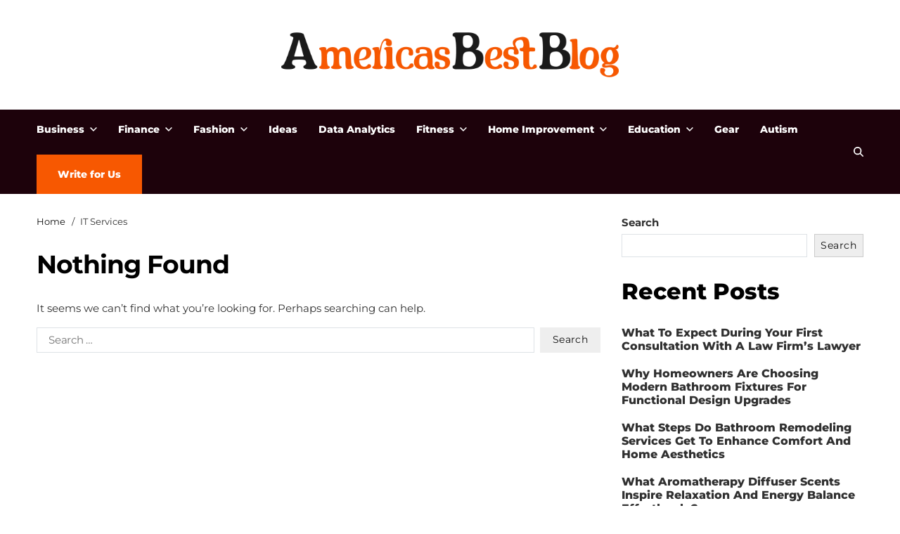

--- FILE ---
content_type: text/html; charset=UTF-8
request_url: https://americasbestblog.com/tag/it-services/
body_size: 15531
content:
<!doctype html>
<html lang="en-US" data-theme="light">
<head>
	<meta charset="UTF-8">
	<meta name="viewport" content="width=device-width, initial-scale=1">
	<link rel="profile" href="https://gmpg.org/xfn/11">

	<meta name='robots' content='index, follow, max-image-preview:large, max-snippet:-1, max-video-preview:-1' />

	<!-- This site is optimized with the Yoast SEO plugin v26.6 - https://yoast.com/wordpress/plugins/seo/ -->
	<title>IT Services Archives - Americas Best Blog</title>
	<link rel="canonical" href="https://americasbestblog.com/tag/it-services/" />
	<meta property="og:locale" content="en_US" />
	<meta property="og:type" content="article" />
	<meta property="og:title" content="IT Services Archives - Americas Best Blog" />
	<meta property="og:url" content="https://americasbestblog.com/tag/it-services/" />
	<meta property="og:site_name" content="Americas Best Blog" />
	<meta name="twitter:card" content="summary_large_image" />
	<script type="application/ld+json" class="yoast-schema-graph">{"@context":"https://schema.org","@graph":[{"@type":"CollectionPage","@id":"https://americasbestblog.com/tag/it-services/","url":"https://americasbestblog.com/tag/it-services/","name":"IT Services Archives - Americas Best Blog","isPartOf":{"@id":"https://americasbestblog.com/#website"},"breadcrumb":{"@id":"https://americasbestblog.com/tag/it-services/#breadcrumb"},"inLanguage":"en-US"},{"@type":"BreadcrumbList","@id":"https://americasbestblog.com/tag/it-services/#breadcrumb","itemListElement":[{"@type":"ListItem","position":1,"name":"Home","item":"https://americasbestblog.com/"},{"@type":"ListItem","position":2,"name":"IT Services"}]},{"@type":"WebSite","@id":"https://americasbestblog.com/#website","url":"https://americasbestblog.com/","name":"Americas Best Blog","description":"","publisher":{"@id":"https://americasbestblog.com/#organization"},"potentialAction":[{"@type":"SearchAction","target":{"@type":"EntryPoint","urlTemplate":"https://americasbestblog.com/?s={search_term_string}"},"query-input":{"@type":"PropertyValueSpecification","valueRequired":true,"valueName":"search_term_string"}}],"inLanguage":"en-US"},{"@type":"Organization","@id":"https://americasbestblog.com/#organization","name":"Americas Best Blog","url":"https://americasbestblog.com/","logo":{"@type":"ImageObject","inLanguage":"en-US","@id":"https://americasbestblog.com/#/schema/logo/image/","url":"https://americasbestblog.com/wp-content/uploads/2025/12/16.webp","contentUrl":"https://americasbestblog.com/wp-content/uploads/2025/12/16.webp","width":1300,"height":260,"caption":"Americas Best Blog"},"image":{"@id":"https://americasbestblog.com/#/schema/logo/image/"}}]}</script>
	<!-- / Yoast SEO plugin. -->


<link rel="alternate" type="application/rss+xml" title="Americas Best Blog &raquo; Feed" href="https://americasbestblog.com/feed/" />
<link rel="alternate" type="application/rss+xml" title="Americas Best Blog &raquo; Comments Feed" href="https://americasbestblog.com/comments/feed/" />
<link rel="alternate" type="application/rss+xml" title="Americas Best Blog &raquo; IT Services Tag Feed" href="https://americasbestblog.com/tag/it-services/feed/" />
<style id='wp-img-auto-sizes-contain-inline-css'>
img:is([sizes=auto i],[sizes^="auto," i]){contain-intrinsic-size:3000px 1500px}
/*# sourceURL=wp-img-auto-sizes-contain-inline-css */
</style>
<style id='wp-emoji-styles-inline-css'>

	img.wp-smiley, img.emoji {
		display: inline !important;
		border: none !important;
		box-shadow: none !important;
		height: 1em !important;
		width: 1em !important;
		margin: 0 0.07em !important;
		vertical-align: -0.1em !important;
		background: none !important;
		padding: 0 !important;
	}
/*# sourceURL=wp-emoji-styles-inline-css */
</style>
<style id='wp-block-library-inline-css'>
:root{--wp-block-synced-color:#7a00df;--wp-block-synced-color--rgb:122,0,223;--wp-bound-block-color:var(--wp-block-synced-color);--wp-editor-canvas-background:#ddd;--wp-admin-theme-color:#007cba;--wp-admin-theme-color--rgb:0,124,186;--wp-admin-theme-color-darker-10:#006ba1;--wp-admin-theme-color-darker-10--rgb:0,107,160.5;--wp-admin-theme-color-darker-20:#005a87;--wp-admin-theme-color-darker-20--rgb:0,90,135;--wp-admin-border-width-focus:2px}@media (min-resolution:192dpi){:root{--wp-admin-border-width-focus:1.5px}}.wp-element-button{cursor:pointer}:root .has-very-light-gray-background-color{background-color:#eee}:root .has-very-dark-gray-background-color{background-color:#313131}:root .has-very-light-gray-color{color:#eee}:root .has-very-dark-gray-color{color:#313131}:root .has-vivid-green-cyan-to-vivid-cyan-blue-gradient-background{background:linear-gradient(135deg,#00d084,#0693e3)}:root .has-purple-crush-gradient-background{background:linear-gradient(135deg,#34e2e4,#4721fb 50%,#ab1dfe)}:root .has-hazy-dawn-gradient-background{background:linear-gradient(135deg,#faaca8,#dad0ec)}:root .has-subdued-olive-gradient-background{background:linear-gradient(135deg,#fafae1,#67a671)}:root .has-atomic-cream-gradient-background{background:linear-gradient(135deg,#fdd79a,#004a59)}:root .has-nightshade-gradient-background{background:linear-gradient(135deg,#330968,#31cdcf)}:root .has-midnight-gradient-background{background:linear-gradient(135deg,#020381,#2874fc)}:root{--wp--preset--font-size--normal:16px;--wp--preset--font-size--huge:42px}.has-regular-font-size{font-size:1em}.has-larger-font-size{font-size:2.625em}.has-normal-font-size{font-size:var(--wp--preset--font-size--normal)}.has-huge-font-size{font-size:var(--wp--preset--font-size--huge)}.has-text-align-center{text-align:center}.has-text-align-left{text-align:left}.has-text-align-right{text-align:right}.has-fit-text{white-space:nowrap!important}#end-resizable-editor-section{display:none}.aligncenter{clear:both}.items-justified-left{justify-content:flex-start}.items-justified-center{justify-content:center}.items-justified-right{justify-content:flex-end}.items-justified-space-between{justify-content:space-between}.screen-reader-text{border:0;clip-path:inset(50%);height:1px;margin:-1px;overflow:hidden;padding:0;position:absolute;width:1px;word-wrap:normal!important}.screen-reader-text:focus{background-color:#ddd;clip-path:none;color:#444;display:block;font-size:1em;height:auto;left:5px;line-height:normal;padding:15px 23px 14px;text-decoration:none;top:5px;width:auto;z-index:100000}html :where(.has-border-color){border-style:solid}html :where([style*=border-top-color]){border-top-style:solid}html :where([style*=border-right-color]){border-right-style:solid}html :where([style*=border-bottom-color]){border-bottom-style:solid}html :where([style*=border-left-color]){border-left-style:solid}html :where([style*=border-width]){border-style:solid}html :where([style*=border-top-width]){border-top-style:solid}html :where([style*=border-right-width]){border-right-style:solid}html :where([style*=border-bottom-width]){border-bottom-style:solid}html :where([style*=border-left-width]){border-left-style:solid}html :where(img[class*=wp-image-]){height:auto;max-width:100%}:where(figure){margin:0 0 1em}html :where(.is-position-sticky){--wp-admin--admin-bar--position-offset:var(--wp-admin--admin-bar--height,0px)}@media screen and (max-width:600px){html :where(.is-position-sticky){--wp-admin--admin-bar--position-offset:0px}}

/*# sourceURL=wp-block-library-inline-css */
</style><style id='wp-block-categories-inline-css'>
.wp-block-categories{box-sizing:border-box}.wp-block-categories.alignleft{margin-right:2em}.wp-block-categories.alignright{margin-left:2em}.wp-block-categories.wp-block-categories-dropdown.aligncenter{text-align:center}.wp-block-categories .wp-block-categories__label{display:block;width:100%}
/*# sourceURL=https://americasbestblog.com/wp-includes/blocks/categories/style.min.css */
</style>
<style id='wp-block-heading-inline-css'>
h1:where(.wp-block-heading).has-background,h2:where(.wp-block-heading).has-background,h3:where(.wp-block-heading).has-background,h4:where(.wp-block-heading).has-background,h5:where(.wp-block-heading).has-background,h6:where(.wp-block-heading).has-background{padding:1.25em 2.375em}h1.has-text-align-left[style*=writing-mode]:where([style*=vertical-lr]),h1.has-text-align-right[style*=writing-mode]:where([style*=vertical-rl]),h2.has-text-align-left[style*=writing-mode]:where([style*=vertical-lr]),h2.has-text-align-right[style*=writing-mode]:where([style*=vertical-rl]),h3.has-text-align-left[style*=writing-mode]:where([style*=vertical-lr]),h3.has-text-align-right[style*=writing-mode]:where([style*=vertical-rl]),h4.has-text-align-left[style*=writing-mode]:where([style*=vertical-lr]),h4.has-text-align-right[style*=writing-mode]:where([style*=vertical-rl]),h5.has-text-align-left[style*=writing-mode]:where([style*=vertical-lr]),h5.has-text-align-right[style*=writing-mode]:where([style*=vertical-rl]),h6.has-text-align-left[style*=writing-mode]:where([style*=vertical-lr]),h6.has-text-align-right[style*=writing-mode]:where([style*=vertical-rl]){rotate:180deg}
/*# sourceURL=https://americasbestblog.com/wp-includes/blocks/heading/style.min.css */
</style>
<style id='wp-block-image-inline-css'>
.wp-block-image>a,.wp-block-image>figure>a{display:inline-block}.wp-block-image img{box-sizing:border-box;height:auto;max-width:100%;vertical-align:bottom}@media not (prefers-reduced-motion){.wp-block-image img.hide{visibility:hidden}.wp-block-image img.show{animation:show-content-image .4s}}.wp-block-image[style*=border-radius] img,.wp-block-image[style*=border-radius]>a{border-radius:inherit}.wp-block-image.has-custom-border img{box-sizing:border-box}.wp-block-image.aligncenter{text-align:center}.wp-block-image.alignfull>a,.wp-block-image.alignwide>a{width:100%}.wp-block-image.alignfull img,.wp-block-image.alignwide img{height:auto;width:100%}.wp-block-image .aligncenter,.wp-block-image .alignleft,.wp-block-image .alignright,.wp-block-image.aligncenter,.wp-block-image.alignleft,.wp-block-image.alignright{display:table}.wp-block-image .aligncenter>figcaption,.wp-block-image .alignleft>figcaption,.wp-block-image .alignright>figcaption,.wp-block-image.aligncenter>figcaption,.wp-block-image.alignleft>figcaption,.wp-block-image.alignright>figcaption{caption-side:bottom;display:table-caption}.wp-block-image .alignleft{float:left;margin:.5em 1em .5em 0}.wp-block-image .alignright{float:right;margin:.5em 0 .5em 1em}.wp-block-image .aligncenter{margin-left:auto;margin-right:auto}.wp-block-image :where(figcaption){margin-bottom:1em;margin-top:.5em}.wp-block-image.is-style-circle-mask img{border-radius:9999px}@supports ((-webkit-mask-image:none) or (mask-image:none)) or (-webkit-mask-image:none){.wp-block-image.is-style-circle-mask img{border-radius:0;-webkit-mask-image:url('data:image/svg+xml;utf8,<svg viewBox="0 0 100 100" xmlns="http://www.w3.org/2000/svg"><circle cx="50" cy="50" r="50"/></svg>');mask-image:url('data:image/svg+xml;utf8,<svg viewBox="0 0 100 100" xmlns="http://www.w3.org/2000/svg"><circle cx="50" cy="50" r="50"/></svg>');mask-mode:alpha;-webkit-mask-position:center;mask-position:center;-webkit-mask-repeat:no-repeat;mask-repeat:no-repeat;-webkit-mask-size:contain;mask-size:contain}}:root :where(.wp-block-image.is-style-rounded img,.wp-block-image .is-style-rounded img){border-radius:9999px}.wp-block-image figure{margin:0}.wp-lightbox-container{display:flex;flex-direction:column;position:relative}.wp-lightbox-container img{cursor:zoom-in}.wp-lightbox-container img:hover+button{opacity:1}.wp-lightbox-container button{align-items:center;backdrop-filter:blur(16px) saturate(180%);background-color:#5a5a5a40;border:none;border-radius:4px;cursor:zoom-in;display:flex;height:20px;justify-content:center;opacity:0;padding:0;position:absolute;right:16px;text-align:center;top:16px;width:20px;z-index:100}@media not (prefers-reduced-motion){.wp-lightbox-container button{transition:opacity .2s ease}}.wp-lightbox-container button:focus-visible{outline:3px auto #5a5a5a40;outline:3px auto -webkit-focus-ring-color;outline-offset:3px}.wp-lightbox-container button:hover{cursor:pointer;opacity:1}.wp-lightbox-container button:focus{opacity:1}.wp-lightbox-container button:focus,.wp-lightbox-container button:hover,.wp-lightbox-container button:not(:hover):not(:active):not(.has-background){background-color:#5a5a5a40;border:none}.wp-lightbox-overlay{box-sizing:border-box;cursor:zoom-out;height:100vh;left:0;overflow:hidden;position:fixed;top:0;visibility:hidden;width:100%;z-index:100000}.wp-lightbox-overlay .close-button{align-items:center;cursor:pointer;display:flex;justify-content:center;min-height:40px;min-width:40px;padding:0;position:absolute;right:calc(env(safe-area-inset-right) + 16px);top:calc(env(safe-area-inset-top) + 16px);z-index:5000000}.wp-lightbox-overlay .close-button:focus,.wp-lightbox-overlay .close-button:hover,.wp-lightbox-overlay .close-button:not(:hover):not(:active):not(.has-background){background:none;border:none}.wp-lightbox-overlay .lightbox-image-container{height:var(--wp--lightbox-container-height);left:50%;overflow:hidden;position:absolute;top:50%;transform:translate(-50%,-50%);transform-origin:top left;width:var(--wp--lightbox-container-width);z-index:9999999999}.wp-lightbox-overlay .wp-block-image{align-items:center;box-sizing:border-box;display:flex;height:100%;justify-content:center;margin:0;position:relative;transform-origin:0 0;width:100%;z-index:3000000}.wp-lightbox-overlay .wp-block-image img{height:var(--wp--lightbox-image-height);min-height:var(--wp--lightbox-image-height);min-width:var(--wp--lightbox-image-width);width:var(--wp--lightbox-image-width)}.wp-lightbox-overlay .wp-block-image figcaption{display:none}.wp-lightbox-overlay button{background:none;border:none}.wp-lightbox-overlay .scrim{background-color:#fff;height:100%;opacity:.9;position:absolute;width:100%;z-index:2000000}.wp-lightbox-overlay.active{visibility:visible}@media not (prefers-reduced-motion){.wp-lightbox-overlay.active{animation:turn-on-visibility .25s both}.wp-lightbox-overlay.active img{animation:turn-on-visibility .35s both}.wp-lightbox-overlay.show-closing-animation:not(.active){animation:turn-off-visibility .35s both}.wp-lightbox-overlay.show-closing-animation:not(.active) img{animation:turn-off-visibility .25s both}.wp-lightbox-overlay.zoom.active{animation:none;opacity:1;visibility:visible}.wp-lightbox-overlay.zoom.active .lightbox-image-container{animation:lightbox-zoom-in .4s}.wp-lightbox-overlay.zoom.active .lightbox-image-container img{animation:none}.wp-lightbox-overlay.zoom.active .scrim{animation:turn-on-visibility .4s forwards}.wp-lightbox-overlay.zoom.show-closing-animation:not(.active){animation:none}.wp-lightbox-overlay.zoom.show-closing-animation:not(.active) .lightbox-image-container{animation:lightbox-zoom-out .4s}.wp-lightbox-overlay.zoom.show-closing-animation:not(.active) .lightbox-image-container img{animation:none}.wp-lightbox-overlay.zoom.show-closing-animation:not(.active) .scrim{animation:turn-off-visibility .4s forwards}}@keyframes show-content-image{0%{visibility:hidden}99%{visibility:hidden}to{visibility:visible}}@keyframes turn-on-visibility{0%{opacity:0}to{opacity:1}}@keyframes turn-off-visibility{0%{opacity:1;visibility:visible}99%{opacity:0;visibility:visible}to{opacity:0;visibility:hidden}}@keyframes lightbox-zoom-in{0%{transform:translate(calc((-100vw + var(--wp--lightbox-scrollbar-width))/2 + var(--wp--lightbox-initial-left-position)),calc(-50vh + var(--wp--lightbox-initial-top-position))) scale(var(--wp--lightbox-scale))}to{transform:translate(-50%,-50%) scale(1)}}@keyframes lightbox-zoom-out{0%{transform:translate(-50%,-50%) scale(1);visibility:visible}99%{visibility:visible}to{transform:translate(calc((-100vw + var(--wp--lightbox-scrollbar-width))/2 + var(--wp--lightbox-initial-left-position)),calc(-50vh + var(--wp--lightbox-initial-top-position))) scale(var(--wp--lightbox-scale));visibility:hidden}}
/*# sourceURL=https://americasbestblog.com/wp-includes/blocks/image/style.min.css */
</style>
<style id='wp-block-image-theme-inline-css'>
:root :where(.wp-block-image figcaption){color:#555;font-size:13px;text-align:center}.is-dark-theme :root :where(.wp-block-image figcaption){color:#ffffffa6}.wp-block-image{margin:0 0 1em}
/*# sourceURL=https://americasbestblog.com/wp-includes/blocks/image/theme.min.css */
</style>
<style id='wp-block-latest-posts-inline-css'>
.wp-block-latest-posts{box-sizing:border-box}.wp-block-latest-posts.alignleft{margin-right:2em}.wp-block-latest-posts.alignright{margin-left:2em}.wp-block-latest-posts.wp-block-latest-posts__list{list-style:none}.wp-block-latest-posts.wp-block-latest-posts__list li{clear:both;overflow-wrap:break-word}.wp-block-latest-posts.is-grid{display:flex;flex-wrap:wrap}.wp-block-latest-posts.is-grid li{margin:0 1.25em 1.25em 0;width:100%}@media (min-width:600px){.wp-block-latest-posts.columns-2 li{width:calc(50% - .625em)}.wp-block-latest-posts.columns-2 li:nth-child(2n){margin-right:0}.wp-block-latest-posts.columns-3 li{width:calc(33.33333% - .83333em)}.wp-block-latest-posts.columns-3 li:nth-child(3n){margin-right:0}.wp-block-latest-posts.columns-4 li{width:calc(25% - .9375em)}.wp-block-latest-posts.columns-4 li:nth-child(4n){margin-right:0}.wp-block-latest-posts.columns-5 li{width:calc(20% - 1em)}.wp-block-latest-posts.columns-5 li:nth-child(5n){margin-right:0}.wp-block-latest-posts.columns-6 li{width:calc(16.66667% - 1.04167em)}.wp-block-latest-posts.columns-6 li:nth-child(6n){margin-right:0}}:root :where(.wp-block-latest-posts.is-grid){padding:0}:root :where(.wp-block-latest-posts.wp-block-latest-posts__list){padding-left:0}.wp-block-latest-posts__post-author,.wp-block-latest-posts__post-date{display:block;font-size:.8125em}.wp-block-latest-posts__post-excerpt,.wp-block-latest-posts__post-full-content{margin-bottom:1em;margin-top:.5em}.wp-block-latest-posts__featured-image a{display:inline-block}.wp-block-latest-posts__featured-image img{height:auto;max-width:100%;width:auto}.wp-block-latest-posts__featured-image.alignleft{float:left;margin-right:1em}.wp-block-latest-posts__featured-image.alignright{float:right;margin-left:1em}.wp-block-latest-posts__featured-image.aligncenter{margin-bottom:1em;text-align:center}
/*# sourceURL=https://americasbestblog.com/wp-includes/blocks/latest-posts/style.min.css */
</style>
<style id='wp-block-search-inline-css'>
.wp-block-search__button{margin-left:10px;word-break:normal}.wp-block-search__button.has-icon{line-height:0}.wp-block-search__button svg{height:1.25em;min-height:24px;min-width:24px;width:1.25em;fill:currentColor;vertical-align:text-bottom}:where(.wp-block-search__button){border:1px solid #ccc;padding:6px 10px}.wp-block-search__inside-wrapper{display:flex;flex:auto;flex-wrap:nowrap;max-width:100%}.wp-block-search__label{width:100%}.wp-block-search.wp-block-search__button-only .wp-block-search__button{box-sizing:border-box;display:flex;flex-shrink:0;justify-content:center;margin-left:0;max-width:100%}.wp-block-search.wp-block-search__button-only .wp-block-search__inside-wrapper{min-width:0!important;transition-property:width}.wp-block-search.wp-block-search__button-only .wp-block-search__input{flex-basis:100%;transition-duration:.3s}.wp-block-search.wp-block-search__button-only.wp-block-search__searchfield-hidden,.wp-block-search.wp-block-search__button-only.wp-block-search__searchfield-hidden .wp-block-search__inside-wrapper{overflow:hidden}.wp-block-search.wp-block-search__button-only.wp-block-search__searchfield-hidden .wp-block-search__input{border-left-width:0!important;border-right-width:0!important;flex-basis:0;flex-grow:0;margin:0;min-width:0!important;padding-left:0!important;padding-right:0!important;width:0!important}:where(.wp-block-search__input){appearance:none;border:1px solid #949494;flex-grow:1;font-family:inherit;font-size:inherit;font-style:inherit;font-weight:inherit;letter-spacing:inherit;line-height:inherit;margin-left:0;margin-right:0;min-width:3rem;padding:8px;text-decoration:unset!important;text-transform:inherit}:where(.wp-block-search__button-inside .wp-block-search__inside-wrapper){background-color:#fff;border:1px solid #949494;box-sizing:border-box;padding:4px}:where(.wp-block-search__button-inside .wp-block-search__inside-wrapper) .wp-block-search__input{border:none;border-radius:0;padding:0 4px}:where(.wp-block-search__button-inside .wp-block-search__inside-wrapper) .wp-block-search__input:focus{outline:none}:where(.wp-block-search__button-inside .wp-block-search__inside-wrapper) :where(.wp-block-search__button){padding:4px 8px}.wp-block-search.aligncenter .wp-block-search__inside-wrapper{margin:auto}.wp-block[data-align=right] .wp-block-search.wp-block-search__button-only .wp-block-search__inside-wrapper{float:right}
/*# sourceURL=https://americasbestblog.com/wp-includes/blocks/search/style.min.css */
</style>
<style id='wp-block-search-theme-inline-css'>
.wp-block-search .wp-block-search__label{font-weight:700}.wp-block-search__button{border:1px solid #ccc;padding:.375em .625em}
/*# sourceURL=https://americasbestblog.com/wp-includes/blocks/search/theme.min.css */
</style>
<style id='wp-block-group-inline-css'>
.wp-block-group{box-sizing:border-box}:where(.wp-block-group.wp-block-group-is-layout-constrained){position:relative}
/*# sourceURL=https://americasbestblog.com/wp-includes/blocks/group/style.min.css */
</style>
<style id='wp-block-group-theme-inline-css'>
:where(.wp-block-group.has-background){padding:1.25em 2.375em}
/*# sourceURL=https://americasbestblog.com/wp-includes/blocks/group/theme.min.css */
</style>
<style id='wp-block-paragraph-inline-css'>
.is-small-text{font-size:.875em}.is-regular-text{font-size:1em}.is-large-text{font-size:2.25em}.is-larger-text{font-size:3em}.has-drop-cap:not(:focus):first-letter{float:left;font-size:8.4em;font-style:normal;font-weight:100;line-height:.68;margin:.05em .1em 0 0;text-transform:uppercase}body.rtl .has-drop-cap:not(:focus):first-letter{float:none;margin-left:.1em}p.has-drop-cap.has-background{overflow:hidden}:root :where(p.has-background){padding:1.25em 2.375em}:where(p.has-text-color:not(.has-link-color)) a{color:inherit}p.has-text-align-left[style*="writing-mode:vertical-lr"],p.has-text-align-right[style*="writing-mode:vertical-rl"]{rotate:180deg}
/*# sourceURL=https://americasbestblog.com/wp-includes/blocks/paragraph/style.min.css */
</style>
<style id='global-styles-inline-css'>
:root{--wp--preset--aspect-ratio--square: 1;--wp--preset--aspect-ratio--4-3: 4/3;--wp--preset--aspect-ratio--3-4: 3/4;--wp--preset--aspect-ratio--3-2: 3/2;--wp--preset--aspect-ratio--2-3: 2/3;--wp--preset--aspect-ratio--16-9: 16/9;--wp--preset--aspect-ratio--9-16: 9/16;--wp--preset--color--black: #000000;--wp--preset--color--cyan-bluish-gray: #abb8c3;--wp--preset--color--white: #ffffff;--wp--preset--color--pale-pink: #f78da7;--wp--preset--color--vivid-red: #cf2e2e;--wp--preset--color--luminous-vivid-orange: #ff6900;--wp--preset--color--luminous-vivid-amber: #fcb900;--wp--preset--color--light-green-cyan: #7bdcb5;--wp--preset--color--vivid-green-cyan: #00d084;--wp--preset--color--pale-cyan-blue: #8ed1fc;--wp--preset--color--vivid-cyan-blue: #0693e3;--wp--preset--color--vivid-purple: #9b51e0;--wp--preset--gradient--vivid-cyan-blue-to-vivid-purple: linear-gradient(135deg,rgb(6,147,227) 0%,rgb(155,81,224) 100%);--wp--preset--gradient--light-green-cyan-to-vivid-green-cyan: linear-gradient(135deg,rgb(122,220,180) 0%,rgb(0,208,130) 100%);--wp--preset--gradient--luminous-vivid-amber-to-luminous-vivid-orange: linear-gradient(135deg,rgb(252,185,0) 0%,rgb(255,105,0) 100%);--wp--preset--gradient--luminous-vivid-orange-to-vivid-red: linear-gradient(135deg,rgb(255,105,0) 0%,rgb(207,46,46) 100%);--wp--preset--gradient--very-light-gray-to-cyan-bluish-gray: linear-gradient(135deg,rgb(238,238,238) 0%,rgb(169,184,195) 100%);--wp--preset--gradient--cool-to-warm-spectrum: linear-gradient(135deg,rgb(74,234,220) 0%,rgb(151,120,209) 20%,rgb(207,42,186) 40%,rgb(238,44,130) 60%,rgb(251,105,98) 80%,rgb(254,248,76) 100%);--wp--preset--gradient--blush-light-purple: linear-gradient(135deg,rgb(255,206,236) 0%,rgb(152,150,240) 100%);--wp--preset--gradient--blush-bordeaux: linear-gradient(135deg,rgb(254,205,165) 0%,rgb(254,45,45) 50%,rgb(107,0,62) 100%);--wp--preset--gradient--luminous-dusk: linear-gradient(135deg,rgb(255,203,112) 0%,rgb(199,81,192) 50%,rgb(65,88,208) 100%);--wp--preset--gradient--pale-ocean: linear-gradient(135deg,rgb(255,245,203) 0%,rgb(182,227,212) 50%,rgb(51,167,181) 100%);--wp--preset--gradient--electric-grass: linear-gradient(135deg,rgb(202,248,128) 0%,rgb(113,206,126) 100%);--wp--preset--gradient--midnight: linear-gradient(135deg,rgb(2,3,129) 0%,rgb(40,116,252) 100%);--wp--preset--font-size--small: 13px;--wp--preset--font-size--medium: 20px;--wp--preset--font-size--large: 36px;--wp--preset--font-size--x-large: 42px;--wp--preset--spacing--20: 0.44rem;--wp--preset--spacing--30: 0.67rem;--wp--preset--spacing--40: 1rem;--wp--preset--spacing--50: 1.5rem;--wp--preset--spacing--60: 2.25rem;--wp--preset--spacing--70: 3.38rem;--wp--preset--spacing--80: 5.06rem;--wp--preset--shadow--natural: 6px 6px 9px rgba(0, 0, 0, 0.2);--wp--preset--shadow--deep: 12px 12px 50px rgba(0, 0, 0, 0.4);--wp--preset--shadow--sharp: 6px 6px 0px rgba(0, 0, 0, 0.2);--wp--preset--shadow--outlined: 6px 6px 0px -3px rgb(255, 255, 255), 6px 6px rgb(0, 0, 0);--wp--preset--shadow--crisp: 6px 6px 0px rgb(0, 0, 0);}:where(.is-layout-flex){gap: 0.5em;}:where(.is-layout-grid){gap: 0.5em;}body .is-layout-flex{display: flex;}.is-layout-flex{flex-wrap: wrap;align-items: center;}.is-layout-flex > :is(*, div){margin: 0;}body .is-layout-grid{display: grid;}.is-layout-grid > :is(*, div){margin: 0;}:where(.wp-block-columns.is-layout-flex){gap: 2em;}:where(.wp-block-columns.is-layout-grid){gap: 2em;}:where(.wp-block-post-template.is-layout-flex){gap: 1.25em;}:where(.wp-block-post-template.is-layout-grid){gap: 1.25em;}.has-black-color{color: var(--wp--preset--color--black) !important;}.has-cyan-bluish-gray-color{color: var(--wp--preset--color--cyan-bluish-gray) !important;}.has-white-color{color: var(--wp--preset--color--white) !important;}.has-pale-pink-color{color: var(--wp--preset--color--pale-pink) !important;}.has-vivid-red-color{color: var(--wp--preset--color--vivid-red) !important;}.has-luminous-vivid-orange-color{color: var(--wp--preset--color--luminous-vivid-orange) !important;}.has-luminous-vivid-amber-color{color: var(--wp--preset--color--luminous-vivid-amber) !important;}.has-light-green-cyan-color{color: var(--wp--preset--color--light-green-cyan) !important;}.has-vivid-green-cyan-color{color: var(--wp--preset--color--vivid-green-cyan) !important;}.has-pale-cyan-blue-color{color: var(--wp--preset--color--pale-cyan-blue) !important;}.has-vivid-cyan-blue-color{color: var(--wp--preset--color--vivid-cyan-blue) !important;}.has-vivid-purple-color{color: var(--wp--preset--color--vivid-purple) !important;}.has-black-background-color{background-color: var(--wp--preset--color--black) !important;}.has-cyan-bluish-gray-background-color{background-color: var(--wp--preset--color--cyan-bluish-gray) !important;}.has-white-background-color{background-color: var(--wp--preset--color--white) !important;}.has-pale-pink-background-color{background-color: var(--wp--preset--color--pale-pink) !important;}.has-vivid-red-background-color{background-color: var(--wp--preset--color--vivid-red) !important;}.has-luminous-vivid-orange-background-color{background-color: var(--wp--preset--color--luminous-vivid-orange) !important;}.has-luminous-vivid-amber-background-color{background-color: var(--wp--preset--color--luminous-vivid-amber) !important;}.has-light-green-cyan-background-color{background-color: var(--wp--preset--color--light-green-cyan) !important;}.has-vivid-green-cyan-background-color{background-color: var(--wp--preset--color--vivid-green-cyan) !important;}.has-pale-cyan-blue-background-color{background-color: var(--wp--preset--color--pale-cyan-blue) !important;}.has-vivid-cyan-blue-background-color{background-color: var(--wp--preset--color--vivid-cyan-blue) !important;}.has-vivid-purple-background-color{background-color: var(--wp--preset--color--vivid-purple) !important;}.has-black-border-color{border-color: var(--wp--preset--color--black) !important;}.has-cyan-bluish-gray-border-color{border-color: var(--wp--preset--color--cyan-bluish-gray) !important;}.has-white-border-color{border-color: var(--wp--preset--color--white) !important;}.has-pale-pink-border-color{border-color: var(--wp--preset--color--pale-pink) !important;}.has-vivid-red-border-color{border-color: var(--wp--preset--color--vivid-red) !important;}.has-luminous-vivid-orange-border-color{border-color: var(--wp--preset--color--luminous-vivid-orange) !important;}.has-luminous-vivid-amber-border-color{border-color: var(--wp--preset--color--luminous-vivid-amber) !important;}.has-light-green-cyan-border-color{border-color: var(--wp--preset--color--light-green-cyan) !important;}.has-vivid-green-cyan-border-color{border-color: var(--wp--preset--color--vivid-green-cyan) !important;}.has-pale-cyan-blue-border-color{border-color: var(--wp--preset--color--pale-cyan-blue) !important;}.has-vivid-cyan-blue-border-color{border-color: var(--wp--preset--color--vivid-cyan-blue) !important;}.has-vivid-purple-border-color{border-color: var(--wp--preset--color--vivid-purple) !important;}.has-vivid-cyan-blue-to-vivid-purple-gradient-background{background: var(--wp--preset--gradient--vivid-cyan-blue-to-vivid-purple) !important;}.has-light-green-cyan-to-vivid-green-cyan-gradient-background{background: var(--wp--preset--gradient--light-green-cyan-to-vivid-green-cyan) !important;}.has-luminous-vivid-amber-to-luminous-vivid-orange-gradient-background{background: var(--wp--preset--gradient--luminous-vivid-amber-to-luminous-vivid-orange) !important;}.has-luminous-vivid-orange-to-vivid-red-gradient-background{background: var(--wp--preset--gradient--luminous-vivid-orange-to-vivid-red) !important;}.has-very-light-gray-to-cyan-bluish-gray-gradient-background{background: var(--wp--preset--gradient--very-light-gray-to-cyan-bluish-gray) !important;}.has-cool-to-warm-spectrum-gradient-background{background: var(--wp--preset--gradient--cool-to-warm-spectrum) !important;}.has-blush-light-purple-gradient-background{background: var(--wp--preset--gradient--blush-light-purple) !important;}.has-blush-bordeaux-gradient-background{background: var(--wp--preset--gradient--blush-bordeaux) !important;}.has-luminous-dusk-gradient-background{background: var(--wp--preset--gradient--luminous-dusk) !important;}.has-pale-ocean-gradient-background{background: var(--wp--preset--gradient--pale-ocean) !important;}.has-electric-grass-gradient-background{background: var(--wp--preset--gradient--electric-grass) !important;}.has-midnight-gradient-background{background: var(--wp--preset--gradient--midnight) !important;}.has-small-font-size{font-size: var(--wp--preset--font-size--small) !important;}.has-medium-font-size{font-size: var(--wp--preset--font-size--medium) !important;}.has-large-font-size{font-size: var(--wp--preset--font-size--large) !important;}.has-x-large-font-size{font-size: var(--wp--preset--font-size--x-large) !important;}
/*# sourceURL=global-styles-inline-css */
</style>

<style id='classic-theme-styles-inline-css'>
/*! This file is auto-generated */
.wp-block-button__link{color:#fff;background-color:#32373c;border-radius:9999px;box-shadow:none;text-decoration:none;padding:calc(.667em + 2px) calc(1.333em + 2px);font-size:1.125em}.wp-block-file__button{background:#32373c;color:#fff;text-decoration:none}
/*# sourceURL=/wp-includes/css/classic-themes.min.css */
</style>
<link rel='stylesheet' id='swiper-css' href='https://americasbestblog.com/wp-content/themes/magze/assets/lib/swiper/swiper-bundle.min.css?ver=6.9' media='all' />
<link rel='stylesheet' id='magze-parent-style-css' href='https://americasbestblog.com/wp-content/themes/magze/style.css?ver=6.9' media='all' />
<link rel='stylesheet' id='magze-style-css' href='https://americasbestblog.com/wp-content/themes/bloglife/style.css?ver=1.0.1' media='all' />
<style id='magze-style-inline-css'>
:root {--global--color-primary:#313131;}:root {--global--color-accent:#1d020b;}:root {--global--color-btn:#111111;}:root {--global--color-btn-hover:#111111;}:root {--global--color-btn-bg:#eeeeee;}:root {--global--color-btn-hover-bg:#f7fa00;}:root {--global--color-btn-border:#eeeeee;}:root {--global--color-btn-hover-border:#f7fa00;}:root {--global--color-breadcrumb:#111111;}:root {--global--color-post-meta-icons:#1d020b;}:root {--global--color-header-social-nav-hover:#f7fa00;}:root {--global--color-header-search-btn-bg:#1d020b;}:root {--global--color-primary-menu-bg:#1d020b;}:root {--global--color-offcanvas-icon:#ffffff;}:root {--global--color-primary-menu:#ffffff;}:root {--global--color-primary-menu-hover:#f55901;}:root {--global--color-primary-menu-hover-border:#f55901;}:root {--global--color-primary-menu-active:#ffffff;}:root {--global--color-primary-menu-active-border:#f55901;}:root {--global--color-primary-menu-desc:#dadada;}:root {--global--color-sub-menu-hover:#111111;}.site-sub-footer.inverted-sub-footer {--global--color-sub-footer-bg:#1d020b;}:root {--global--color-scroll-top:#111111;}:root {--global--color-scroll-top-hover:#111111;}:root {--global--color-scroll-top-bg:#eeeeee;}:root {--global--color-scroll-top-hover-bg:#f7fa00;}:root {--font-primary-menu:'Montserrat', sans-serif;}:root {--primary--menu-font-weight:900;}:root {--font-sub-menu:'Montserrat', sans-serif;}:root {--sub--menu-font-weight:500;}:root {--font-headings:'Montserrat', sans-serif;}:root {--heading--font-weight:900;}:root {--font-base:'Montserrat', sans-serif;}
/*# sourceURL=magze-style-inline-css */
</style>
<link rel='stylesheet' id='magze-google-fonts-css' href='https://americasbestblog.com/wp-content/fonts/17c1dd799f064df419a98a8f3d8ef8f8.css' media='all' />
<link rel="https://api.w.org/" href="https://americasbestblog.com/wp-json/" /><link rel="alternate" title="JSON" type="application/json" href="https://americasbestblog.com/wp-json/wp/v2/tags/303" /><link rel="EditURI" type="application/rsd+xml" title="RSD" href="https://americasbestblog.com/xmlrpc.php?rsd" />
<meta name="generator" content="WordPress 6.9" />
<meta name="google-site-verification" content="2W9bDK8h4N0yqvb9vCMiBpa-otuc3crNcq7yD1eJUaU" />
<!-- Google Tag Manager -->
<script>(function(w,d,s,l,i){w[l]=w[l]||[];w[l].push({'gtm.start':
new Date().getTime(),event:'gtm.js'});var f=d.getElementsByTagName(s)[0],
j=d.createElement(s),dl=l!='dataLayer'?'&l='+l:'';j.async=true;j.src=
'https://www.googletagmanager.com/gtm.js?id='+i+dl;f.parentNode.insertBefore(j,f);
})(window,document,'script','dataLayer','GTM-NC4F6RQ');</script>
<!-- End Google Tag Manager --><link rel="icon" href="https://americasbestblog.com/wp-content/uploads/2025/12/cropped-cropped-16-32x32.webp" sizes="32x32" />
<link rel="icon" href="https://americasbestblog.com/wp-content/uploads/2025/12/cropped-cropped-16-192x192.webp" sizes="192x192" />
<link rel="apple-touch-icon" href="https://americasbestblog.com/wp-content/uploads/2025/12/cropped-cropped-16-180x180.webp" />
<meta name="msapplication-TileImage" content="https://americasbestblog.com/wp-content/uploads/2025/12/cropped-cropped-16-270x270.webp" />
		<style id="wp-custom-css">
			.site-logo img {
	height: auto;
	width: 480px !important;
	transition: height 0.15s linear, width 0.15s linear, max-height 0.15s linear;
}
.writeus a {
	background-color: #f75801;
	padding: 20px 30px;
}
.writeus a:hover {
	color: #fff;
}		</style>
		</head>

<body class="archive tag tag-it-services tag-303 wp-custom-logo wp-embed-responsive wp-theme-magze wp-child-theme-bloglife hfeed has-sticky-menu header_style_1 has-sidebar right-sidebar has-sticky-sidebar has-title-line-hover">

<!-- Google Tag Manager (noscript) -->
<noscript><iframe src="https://www.googletagmanager.com/ns.html?id=GTM-NC4F6RQ"
height="0" width="0" style="display:none;visibility:hidden"></iframe></noscript>
<!-- End Google Tag Manager (noscript) -->

<div id="page" class="site">

	
	<a class="skip-link screen-reader-text" href="#site-content-wrapper">Skip to content</a>

	
	

<header id="masthead" class="site-header-row-wrapper site-header magze-site-header" role="banner" >
	<div class="magze-site-branding-row">
		<div class="uf-wrapper">
			<div class="magze-site-brand-ad-wrapper centered has-text-align-center">
				<div class="magze-site-branding-main">
					
<div class="site-branding">

			<div class="site-logo">
			<a href="https://americasbestblog.com/" class="custom-logo-link" rel="home"><img width="1300" height="260" src="https://americasbestblog.com/wp-content/uploads/2025/12/16.webp" class="custom-logo" alt="Americas Best Blog" decoding="async" fetchpriority="high" srcset="https://americasbestblog.com/wp-content/uploads/2025/12/16.webp 1300w, https://americasbestblog.com/wp-content/uploads/2025/12/16-300x60.webp 300w, https://americasbestblog.com/wp-content/uploads/2025/12/16-1024x205.webp 1024w, https://americasbestblog.com/wp-content/uploads/2025/12/16-768x154.webp 768w, https://americasbestblog.com/wp-content/uploads/2025/12/16-212x42.webp 212w" sizes="(max-width: 1300px) 100vw, 1300px" /></a>		</div>
					<div class="screen-reader-text"><a href="https://americasbestblog.com/" rel="home">Americas Best Blog</a></div>
			
	</div><!-- .site-branding -->
				</div>
							</div>
		</div> <!-- .wrapper -->
	</div>
</header>

<div class="site-header-row-wrapper magze-primary-bar-row sticky-menu sticky-style-normal">
	<div class="primary-bar-row-wrapper">
		<div class="uf-wrapper">
			<div class="magze-primary-bar-wrapper">

						<div class="magze-offcanvas-toggle hide-on-desktop">
			<button class="magze-off-canvas-btn toggle toggle-off-canvas toggle-canvas-modal" data-modal=".magze-canvas-block" data-body-class="showing-offcanvas-modal" data-focus=".magze-off-canvas-close" aria-expanded="false">
				<span class="off-canvas-bars">
					<span class="bar-one"></span>
					<span class="bar-two"></span>
				</span>
				<span class="toggle-text screen-reader-text">
					Off Canvas				</span>
			</button>
		</div>
				<div id="site-navigation" class="main-navigation magze-primary-nav center-aligned-menu">
			
							<nav class="primary-menu-wrapper" aria-label="Primary">
					<ul class="primary-menu reset-list-style">
					<li id="menu-item-8201" class="menu-item menu-item-type-taxonomy menu-item-object-category menu-item-has-children menu-item-8201"><a href="https://americasbestblog.com/category/business/">Business<span class="icon"><svg class="svg-icon" aria-hidden="true" role="img" focusable="false" xmlns="http://www.w3.org/2000/svg" width="20" height="12" viewBox="0 0 20 12"><polygon fill="" fill-rule="evenodd" points="1319.899 365.778 1327.678 358 1329.799 360.121 1319.899 370.021 1310 360.121 1312.121 358" transform="translate(-1310 -358)" /></svg></span></a>
<ul class="sub-menu">
	<li id="menu-item-8198" class="menu-item menu-item-type-taxonomy menu-item-object-category menu-item-8198"><a href="https://americasbestblog.com/category/attorney/">Attorney</a></li>
	<li id="menu-item-8203" class="menu-item menu-item-type-taxonomy menu-item-object-category menu-item-8203"><a href="https://americasbestblog.com/category/business/investment/">Investment</a></li>
	<li id="menu-item-8204" class="menu-item menu-item-type-taxonomy menu-item-object-category menu-item-8204"><a href="https://americasbestblog.com/category/consumer-services/">Consumer Services</a></li>
</ul>
</li>
<li id="menu-item-8211" class="menu-item menu-item-type-taxonomy menu-item-object-category menu-item-has-children menu-item-8211"><a href="https://americasbestblog.com/category/finance/">Finance<span class="icon"><svg class="svg-icon" aria-hidden="true" role="img" focusable="false" xmlns="http://www.w3.org/2000/svg" width="20" height="12" viewBox="0 0 20 12"><polygon fill="" fill-rule="evenodd" points="1319.899 365.778 1327.678 358 1329.799 360.121 1319.899 370.021 1310 360.121 1312.121 358" transform="translate(-1310 -358)" /></svg></span></a>
<ul class="sub-menu">
	<li id="menu-item-8212" class="menu-item menu-item-type-taxonomy menu-item-object-category menu-item-8212"><a href="https://americasbestblog.com/category/finance/cryptocurrency/">Cryptocurrency</a></li>
	<li id="menu-item-8213" class="menu-item menu-item-type-taxonomy menu-item-object-category menu-item-8213"><a href="https://americasbestblog.com/category/finance/forex/">Forex</a></li>
</ul>
</li>
<li id="menu-item-8207" class="menu-item menu-item-type-taxonomy menu-item-object-category menu-item-has-children menu-item-8207"><a href="https://americasbestblog.com/category/fashion/">Fashion<span class="icon"><svg class="svg-icon" aria-hidden="true" role="img" focusable="false" xmlns="http://www.w3.org/2000/svg" width="20" height="12" viewBox="0 0 20 12"><polygon fill="" fill-rule="evenodd" points="1319.899 365.778 1327.678 358 1329.799 360.121 1319.899 370.021 1310 360.121 1312.121 358" transform="translate(-1310 -358)" /></svg></span></a>
<ul class="sub-menu">
	<li id="menu-item-8199" class="menu-item menu-item-type-taxonomy menu-item-object-category menu-item-8199"><a href="https://americasbestblog.com/category/beauty/">Beauty</a></li>
	<li id="menu-item-8200" class="menu-item menu-item-type-taxonomy menu-item-object-category menu-item-8200"><a href="https://americasbestblog.com/category/beauty/hair-salon/">Hair Salon</a></li>
</ul>
</li>
<li id="menu-item-8202" class="menu-item menu-item-type-taxonomy menu-item-object-category menu-item-8202"><a href="https://americasbestblog.com/category/business/ideas/">Ideas</a></li>
<li id="menu-item-8205" class="menu-item menu-item-type-taxonomy menu-item-object-category menu-item-8205"><a href="https://americasbestblog.com/category/data-analytics/">Data Analytics</a></li>
<li id="menu-item-8217" class="menu-item menu-item-type-taxonomy menu-item-object-category menu-item-has-children menu-item-8217"><a href="https://americasbestblog.com/category/health/fitness/">Fitness<span class="icon"><svg class="svg-icon" aria-hidden="true" role="img" focusable="false" xmlns="http://www.w3.org/2000/svg" width="20" height="12" viewBox="0 0 20 12"><polygon fill="" fill-rule="evenodd" points="1319.899 365.778 1327.678 358 1329.799 360.121 1319.899 370.021 1310 360.121 1312.121 358" transform="translate(-1310 -358)" /></svg></span></a>
<ul class="sub-menu">
	<li id="menu-item-8215" class="menu-item menu-item-type-taxonomy menu-item-object-category menu-item-8215"><a href="https://americasbestblog.com/category/health/">Health</a></li>
	<li id="menu-item-8209" class="menu-item menu-item-type-taxonomy menu-item-object-category menu-item-8209"><a href="https://americasbestblog.com/category/fashion/men/">Men</a></li>
	<li id="menu-item-8214" class="menu-item menu-item-type-taxonomy menu-item-object-category menu-item-8214"><a href="https://americasbestblog.com/category/food/">Food</a></li>
</ul>
</li>
<li id="menu-item-8218" class="menu-item menu-item-type-taxonomy menu-item-object-category menu-item-has-children menu-item-8218"><a href="https://americasbestblog.com/category/home-improvement/">Home Improvement<span class="icon"><svg class="svg-icon" aria-hidden="true" role="img" focusable="false" xmlns="http://www.w3.org/2000/svg" width="20" height="12" viewBox="0 0 20 12"><polygon fill="" fill-rule="evenodd" points="1319.899 365.778 1327.678 358 1329.799 360.121 1319.899 370.021 1310 360.121 1312.121 358" transform="translate(-1310 -358)" /></svg></span></a>
<ul class="sub-menu">
	<li id="menu-item-8219" class="menu-item menu-item-type-taxonomy menu-item-object-category menu-item-8219"><a href="https://americasbestblog.com/category/home-improvement/gardening/">Gardening</a></li>
	<li id="menu-item-8220" class="menu-item menu-item-type-taxonomy menu-item-object-category menu-item-8220"><a href="https://americasbestblog.com/category/home-improvement/interior/">Interior</a></li>
	<li id="menu-item-8221" class="menu-item menu-item-type-taxonomy menu-item-object-category menu-item-8221"><a href="https://americasbestblog.com/category/home-improvement/kitchen/">Kitchen</a></li>
	<li id="menu-item-8222" class="menu-item menu-item-type-taxonomy menu-item-object-category menu-item-8222"><a href="https://americasbestblog.com/category/home-improvement/painting/">Painting</a></li>
</ul>
</li>
<li id="menu-item-8227" class="menu-item menu-item-type-taxonomy menu-item-object-category menu-item-has-children menu-item-8227"><a href="https://americasbestblog.com/category/social/education/">Education<span class="icon"><svg class="svg-icon" aria-hidden="true" role="img" focusable="false" xmlns="http://www.w3.org/2000/svg" width="20" height="12" viewBox="0 0 20 12"><polygon fill="" fill-rule="evenodd" points="1319.899 365.778 1327.678 358 1329.799 360.121 1319.899 370.021 1310 360.121 1312.121 358" transform="translate(-1310 -358)" /></svg></span></a>
<ul class="sub-menu">
	<li id="menu-item-8206" class="menu-item menu-item-type-taxonomy menu-item-object-category menu-item-8206"><a href="https://americasbestblog.com/category/digital-marketing/">Digital Marketing</a></li>
	<li id="menu-item-8223" class="menu-item menu-item-type-taxonomy menu-item-object-category menu-item-8223"><a href="https://americasbestblog.com/category/marketing/">Marketing</a></li>
	<li id="menu-item-8224" class="menu-item menu-item-type-taxonomy menu-item-object-category menu-item-8224"><a href="https://americasbestblog.com/category/marketing/online-marketing/">Online Marketing</a></li>
	<li id="menu-item-8225" class="menu-item menu-item-type-taxonomy menu-item-object-category menu-item-8225"><a href="https://americasbestblog.com/category/medical-imaging/">Medical Imaging</a></li>
	<li id="menu-item-8226" class="menu-item menu-item-type-taxonomy menu-item-object-category menu-item-8226"><a href="https://americasbestblog.com/category/microsoft-nonprofit-partners/">Microsoft Nonprofit Partners</a></li>
	<li id="menu-item-8228" class="menu-item menu-item-type-taxonomy menu-item-object-category menu-item-8228"><a href="https://americasbestblog.com/category/social/parenting/">Parenting</a></li>
</ul>
</li>
<li id="menu-item-8208" class="menu-item menu-item-type-taxonomy menu-item-object-category menu-item-8208"><a href="https://americasbestblog.com/category/fashion/gear/">Gear</a></li>
<li id="menu-item-8216" class="menu-item menu-item-type-taxonomy menu-item-object-category menu-item-8216"><a href="https://americasbestblog.com/category/health/autism/">Autism</a></li>
<li id="menu-item-8738" class="writeus menu-item menu-item-type-post_type menu-item-object-page menu-item-8738"><a href="https://americasbestblog.com/write-for-us/">Write for Us</a></li>
					</ul>
				</nav><!-- .primary-menu-wrapper -->
					</div>
				<div class="site-branding">
							<div class="site-logo">
					<a href="https://americasbestblog.com/" class="custom-logo-link" rel="home"><img width="1300" height="260" src="https://americasbestblog.com/wp-content/uploads/2025/12/16.webp" class="custom-logo" alt="Americas Best Blog" decoding="async" srcset="https://americasbestblog.com/wp-content/uploads/2025/12/16.webp 1300w, https://americasbestblog.com/wp-content/uploads/2025/12/16-300x60.webp 300w, https://americasbestblog.com/wp-content/uploads/2025/12/16-1024x205.webp 1024w, https://americasbestblog.com/wp-content/uploads/2025/12/16-768x154.webp 768w, https://americasbestblog.com/wp-content/uploads/2025/12/16-212x42.webp 212w" sizes="(max-width: 1300px) 100vw, 1300px" /></a>				</div>
						</div>
		
				<div class="secondary-navigation magze-secondary-nav">
								<div class="magze-search-toggle">
				<button class="magze-search-canvas-btn magze-search search-icon toggle-search-block toggle" aria-label="Search" aria-expanded="false" data-block=".magze-search-block" data-body-class="showing-search-block" data-focus=".magze-search-form .search-field">
					<span class="search-label">Search</span>
					<svg class="svg-icon" aria-hidden="true" role="img" focusable="false" xmlns="http://www.w3.org/2000/svg" height="1em" viewBox="0 0 512 512"><path d="M416 208c0 45.9-14.9 88.3-40 122.7L502.6 457.4c12.5 12.5 12.5 32.8 0 45.3s-32.8 12.5-45.3 0L330.7 376c-34.4 25.2-76.8 40-122.7 40C93.1 416 0 322.9 0 208S93.1 0 208 0S416 93.1 416 208zM208 352a144 144 0 1 0 0-288 144 144 0 1 0 0 288z" /></svg>					<svg class="svg-icon" aria-hidden="true" role="img" focusable="false" xmlns="http://www.w3.org/2000/svg" width="16" height="16" viewBox="0 0 16 16"><polygon fill="" fill-rule="evenodd" points="6.852 7.649 .399 1.195 1.445 .149 7.899 6.602 14.352 .149 15.399 1.195 8.945 7.649 15.399 14.102 14.352 15.149 7.899 8.695 1.445 15.149 .399 14.102" /></svg>				</button>
				<div class="magze-search-form magze-canvas-modal">
					<div class="em-search-form-inner">
						<form role="search" aria-label="Search for:" method="get" class="search-form" action="https://americasbestblog.com/">
				<label>
					<span class="screen-reader-text">Search for:</span>
					<input type="search" class="search-field" placeholder="Search &hellip;" value="" name="s" />
				</label>
				<input type="submit" class="search-submit" value="Search" />
			</form>					</div>
				</div>
			</div>
							</div>

			</div>
		</div>
	</div>
</div>

	
	<div id="site-content-wrapper">

	<main id="site-content" role="main" class="wrapper wide-max-width">

	<div id="primary" class="content-area" data-template="archive_style_1">

		<div class="primary-content-area-wrapper">

			<div class="magze-breadcrumb-wrapper"><div role="navigation" aria-label="Breadcrumbs" class="breadcrumb-trail breadcrumbs" itemprop="breadcrumb"><div class="reset-list-style"><ul class="trail-items" itemscope itemtype="http://schema.org/BreadcrumbList"><meta name="numberOfItems" content="2" /><meta name="itemListOrder" content="Ascending" /><li itemprop="itemListElement" itemscope itemtype="http://schema.org/ListItem" class="trail-item trail-begin"><a href="https://americasbestblog.com/" rel="home" itemprop="item"><span itemprop="name">Home</span></a><meta itemprop="position" content="1" /></li><li itemprop="itemListElement" itemscope itemtype="http://schema.org/ListItem" class="trail-item trail-end"><span itemprop="item"><span itemprop="name">IT Services</span></span><meta itemprop="position" content="2" /></li></ul></div></div></div>			
			
<section class="no-results not-found wide-max-width">
	<header class="page-header">
		<h1 class="page-title">Nothing Found</h1>
	</header>
	<div class="page-content">
		
			<p>It seems we can&rsquo;t find what you&rsquo;re looking for. Perhaps searching can help.</p>
			<form role="search" method="get" class="search-form" action="https://americasbestblog.com/">
				<label>
					<span class="screen-reader-text">Search for:</span>
					<input type="search" class="search-field" placeholder="Search &hellip;" value="" name="s" />
				</label>
				<input type="submit" class="search-submit" value="Search" />
			</form>	</div>
</section>


		</div>

	</div><!-- #primary -->

					<div id="secondary" class="magze-secondary-column uf-wa-widget-style_1 saga-title-style-style_1 saga-title-align-left">
					<aside class="widget-area">
						<div id="block-2" class="magze-element-block widget magze-widget widget_block widget_search"><div class="widget-content"><form role="search" method="get" action="https://americasbestblog.com/" class="wp-block-search__button-outside wp-block-search__text-button wp-block-search"    ><label class="wp-block-search__label" for="wp-block-search__input-1" >Search</label><div class="wp-block-search__inside-wrapper" ><input class="wp-block-search__input" id="wp-block-search__input-1" placeholder="" value="" type="search" name="s" required /><button aria-label="Search" class="wp-block-search__button wp-element-button" type="submit" >Search</button></div></form></div></div><div id="block-3" class="magze-element-block widget magze-widget widget_block"><div class="widget-content">
<div class="wp-block-group"><div class="wp-block-group__inner-container is-layout-flow wp-block-group-is-layout-flow">
<h2 class="wp-block-heading">Recent Posts</h2>


<ul class="wp-block-latest-posts__list wp-block-latest-posts"><li><a class="wp-block-latest-posts__post-title" href="https://americasbestblog.com/what-to-expect-during-your-first-consultation-with-a-law-firms-lawyer/">What To Expect During Your First Consultation With A Law Firm’s Lawyer</a></li>
<li><a class="wp-block-latest-posts__post-title" href="https://americasbestblog.com/why-homeowners-are-choosing-modern-bathroom-fixtures-for-functional-design-upgrades/">Why Homeowners Are Choosing Modern Bathroom Fixtures For Functional Design Upgrades</a></li>
<li><a class="wp-block-latest-posts__post-title" href="https://americasbestblog.com/what-steps-do-bathroom-remodeling-services-get-to-enhance-comfort-and-home-aesthetics/">What Steps Do Bathroom Remodeling Services Get To Enhance Comfort And Home Aesthetics</a></li>
<li><a class="wp-block-latest-posts__post-title" href="https://americasbestblog.com/what-aromatherapy-diffuser-scents-inspire-relaxation-and-energy-balance-effortlessly/">What Aromatherapy Diffuser Scents Inspire Relaxation And Energy Balance Effortlessly?</a></li>
<li><a class="wp-block-latest-posts__post-title" href="https://americasbestblog.com/why-bathtub-replacement-services-are-essential-for-modern-bathrooms/">Why Bathtub Replacement Services Are Essential For Modern Bathrooms</a></li>
</ul></div></div>
</div></div><div id="block-6" class="magze-element-block widget magze-widget widget_block"><div class="widget-content">
<div class="wp-block-group"><div class="wp-block-group__inner-container is-layout-flow wp-block-group-is-layout-flow">
<h2 class="wp-block-heading">Categories</h2>


<ul class="wp-block-categories-list wp-block-categories">	<li class="cat-item cat-item-2"><a href="https://americasbestblog.com/category/attorney/">Attorney</a>
</li>
	<li class="cat-item cat-item-43"><a href="https://americasbestblog.com/category/health/autism/">Autism</a>
</li>
	<li class="cat-item cat-item-3"><a href="https://americasbestblog.com/category/automobile/">Automobile</a>
</li>
	<li class="cat-item cat-item-4"><a href="https://americasbestblog.com/category/baby-care-products/">Baby care products</a>
</li>
	<li class="cat-item cat-item-5"><a href="https://americasbestblog.com/category/beauty/">Beauty</a>
</li>
	<li class="cat-item cat-item-6"><a href="https://americasbestblog.com/category/business/">Business</a>
</li>
	<li class="cat-item cat-item-44"><a href="https://americasbestblog.com/category/social/childcare/">Childcare</a>
</li>
	<li class="cat-item cat-item-7"><a href="https://americasbestblog.com/category/consumer-services/">Consumer Services</a>
</li>
	<li class="cat-item cat-item-45"><a href="https://americasbestblog.com/category/finance/cryptocurrency/">Cryptocurrency</a>
</li>
	<li class="cat-item cat-item-8"><a href="https://americasbestblog.com/category/data-analytics/">Data Analytics</a>
</li>
	<li class="cat-item cat-item-47"><a href="https://americasbestblog.com/category/health/dentistry/">Dentistry</a>
</li>
	<li class="cat-item cat-item-9"><a href="https://americasbestblog.com/category/digital-marketing/">Digital Marketing</a>
</li>
	<li class="cat-item cat-item-10"><a href="https://americasbestblog.com/category/digital-marketing-agency/">Digital Marketing Agency</a>
</li>
	<li class="cat-item cat-item-48"><a href="https://americasbestblog.com/category/social/education/">Education</a>
</li>
	<li class="cat-item cat-item-11"><a href="https://americasbestblog.com/category/fashion/">Fashion</a>
</li>
	<li class="cat-item cat-item-13"><a href="https://americasbestblog.com/category/finance/">Finance</a>
</li>
	<li class="cat-item cat-item-49"><a href="https://americasbestblog.com/category/health/fitness/">Fitness</a>
</li>
	<li class="cat-item cat-item-50"><a href="https://americasbestblog.com/category/home-improvement/gardening/">Gardening</a>
</li>
	<li class="cat-item cat-item-16"><a href="https://americasbestblog.com/category/fashion/gear/">Gear</a>
</li>
	<li class="cat-item cat-item-17"><a href="https://americasbestblog.com/category/beauty/hair-salon/">Hair Salon</a>
</li>
	<li class="cat-item cat-item-18"><a href="https://americasbestblog.com/category/health/">Health</a>
</li>
	<li class="cat-item cat-item-19"><a href="https://americasbestblog.com/category/home-improvement/">Home Improvement</a>
</li>
	<li class="cat-item cat-item-23"><a href="https://americasbestblog.com/category/home-improvement/kitchen/">Kitchen</a>
</li>
	<li class="cat-item cat-item-24"><a href="https://americasbestblog.com/category/marketing/">Marketing</a>
</li>
	<li class="cat-item cat-item-25"><a href="https://americasbestblog.com/category/medical-imaging/">Medical Imaging</a>
</li>
	<li class="cat-item cat-item-26"><a href="https://americasbestblog.com/category/fashion/men/">Men</a>
</li>
	<li class="cat-item cat-item-27"><a href="https://americasbestblog.com/category/microsoft-nonprofit-partners/">Microsoft Nonprofit Partners</a>
</li>
	<li class="cat-item cat-item-28"><a href="https://americasbestblog.com/category/mining-machinery/">Mining Machinery</a>
</li>
	<li class="cat-item cat-item-29"><a href="https://americasbestblog.com/category/marketing/online-marketing/">Online Marketing</a>
</li>
	<li class="cat-item cat-item-30"><a href="https://americasbestblog.com/category/home-improvement/painting/">Painting</a>
</li>
	<li class="cat-item cat-item-31"><a href="https://americasbestblog.com/category/pet/">Pet</a>
</li>
	<li class="cat-item cat-item-32"><a href="https://americasbestblog.com/category/home-improvement/plumbing/">Plumbing</a>
</li>
	<li class="cat-item cat-item-33"><a href="https://americasbestblog.com/category/business/real-estate/">Real Estate</a>
</li>
	<li class="cat-item cat-item-35"><a href="https://americasbestblog.com/category/sharepoint-developer/">SharePoint Developer</a>
</li>
	<li class="cat-item cat-item-36"><a href="https://americasbestblog.com/category/social/">Social</a>
</li>
	<li class="cat-item cat-item-37"><a href="https://americasbestblog.com/category/software/">Software</a>
</li>
	<li class="cat-item cat-item-38"><a href="https://americasbestblog.com/category/technology/">Technology</a>
</li>
	<li class="cat-item cat-item-39"><a href="https://americasbestblog.com/category/health/tips/">Tips</a>
</li>
	<li class="cat-item cat-item-40"><a href="https://americasbestblog.com/category/travel/">Travel</a>
</li>
	<li class="cat-item cat-item-1"><a href="https://americasbestblog.com/category/uncategorized/">Uncategorized</a>
</li>
	<li class="cat-item cat-item-41"><a href="https://americasbestblog.com/category/health/weight-loss/">Weight Loss</a>
</li>
	<li class="cat-item cat-item-42"><a href="https://americasbestblog.com/category/fashion/women/">Women</a>
</li>
</ul></div></div>
</div></div>					</aside>
				</div>
				
</main><!-- #site-content-->




	<footer id="colophon" class="site-footer saga-title-style-style_9 saga-title-align-left" >
				<div class="uf-wrapper">
			<div class="magze-footer-widgets">
				<div class="row g-4">
												<div class="col-sm-12 footer-common-widget col-md-4 footer-widget-1">
								<div id="block-8" class="magze-element-block widget magze-widget widget_block widget_media_image"><div class="widget-content">
<figure class="wp-block-image size-large"><img loading="lazy" decoding="async" width="1024" height="205" src="http://americasbestblog.com/wp-content/uploads/2025/12/16-1024x205.webp" alt="" class="wp-image-8699" srcset="https://americasbestblog.com/wp-content/uploads/2025/12/16-1024x205.webp 1024w, https://americasbestblog.com/wp-content/uploads/2025/12/16-300x60.webp 300w, https://americasbestblog.com/wp-content/uploads/2025/12/16-768x154.webp 768w, https://americasbestblog.com/wp-content/uploads/2025/12/16-212x42.webp 212w, https://americasbestblog.com/wp-content/uploads/2025/12/16.webp 1300w" sizes="auto, (max-width: 1024px) 100vw, 1024px" /></figure>
</div></div><div id="block-9" class="magze-element-block widget magze-widget widget_block widget_text"><div class="widget-content">
<p>Americas Best Blog: Your central hub for diverse content covering news, health, tech, education, politics, entertainment, sports, and more. Stay informed and engaged!</p>
</div></div>							</div><!-- .footer-widget-1 -->
														<div class="col-sm-12 footer-common-widget col-md-4 footer-widget-2">
								<div id="block-10" class="magze-element-block widget magze-widget widget_block"><div class="widget-content">
<h3 class="wp-block-heading">Recent Posts</h3>
</div></div><div id="block-7" class="magze-element-block widget magze-widget widget_block widget_recent_entries"><div class="widget-content"><ul class="wp-block-latest-posts__list wp-block-latest-posts"><li><a class="wp-block-latest-posts__post-title" href="https://americasbestblog.com/what-to-expect-during-your-first-consultation-with-a-law-firms-lawyer/">What To Expect During Your First Consultation With A Law Firm’s Lawyer</a></li>
<li><a class="wp-block-latest-posts__post-title" href="https://americasbestblog.com/why-homeowners-are-choosing-modern-bathroom-fixtures-for-functional-design-upgrades/">Why Homeowners Are Choosing Modern Bathroom Fixtures For Functional Design Upgrades</a></li>
<li><a class="wp-block-latest-posts__post-title" href="https://americasbestblog.com/what-steps-do-bathroom-remodeling-services-get-to-enhance-comfort-and-home-aesthetics/">What Steps Do Bathroom Remodeling Services Get To Enhance Comfort And Home Aesthetics</a></li>
<li><a class="wp-block-latest-posts__post-title" href="https://americasbestblog.com/what-aromatherapy-diffuser-scents-inspire-relaxation-and-energy-balance-effortlessly/">What Aromatherapy Diffuser Scents Inspire Relaxation And Energy Balance Effortlessly?</a></li>
<li><a class="wp-block-latest-posts__post-title" href="https://americasbestblog.com/why-bathtub-replacement-services-are-essential-for-modern-bathrooms/">Why Bathtub Replacement Services Are Essential For Modern Bathrooms</a></li>
</ul></div></div>							</div><!-- .footer-widget-2 -->
														<div class="col-sm-12 footer-common-widget col-md-4 footer-widget-3">
								<div id="nav_menu-2" class="magze-element-block widget magze-widget widget_nav_menu"><div class="widget-content"><div class="widget-title-wrapper"><h2 class="widget-title"><span>Quick Links</span></h2></div><div class="menu-footer-links-container"><ul id="menu-footer-links" class="menu"><li id="menu-item-8695" class="menu-item menu-item-type-post_type menu-item-object-page menu-item-8695"><a href="https://americasbestblog.com/contact-us/">Contact Us</a></li>
<li id="menu-item-8231" class="menu-item menu-item-type-post_type menu-item-object-page menu-item-8231"><a href="https://americasbestblog.com/write-for-us/">Write for Us</a></li>
<li id="menu-item-8723" class="menu-item menu-item-type-post_type menu-item-object-page menu-item-privacy-policy menu-item-8723"><a rel="privacy-policy" href="https://americasbestblog.com/privacy-policy/">Privacy Policy</a></li>
<li id="menu-item-8230" class="menu-item menu-item-type-post_type menu-item-object-page menu-item-8230"><a href="https://americasbestblog.com/terms-and-conditions/">Terms &#038; Conditions</a></li>
</ul></div></div></div>							</div><!-- .footer-widget-3 -->
											</div>
			</div>
		</div><!-- wrapper -->
	</footer><!-- #colophon -->
	
	<div class="site-sub-footer inverted-sub-footer">
		<div class="uf-wrapper">
			<div class="magze-footer-siteinfo saga-item-border-top">

				
					<div class="footer-credits">

													<div class="footer-copyright">
								Copyright © 2026 All Right Reserved							</div><!-- .footer-copyright -->
						
						<!-- .theme-credit -->

					</div>
					
				
				
									<div class="site-footer-menu footer-nav-menu">
						<div class="footer-navigation"><ul id="menu-footer-links-1" class="magze-footer-menu reset-list-style"><li class="menu-item menu-item-type-post_type menu-item-object-page menu-item-8695"><a href="https://americasbestblog.com/contact-us/">Contact Us</a></li>
<li class="menu-item menu-item-type-post_type menu-item-object-page menu-item-8231"><a href="https://americasbestblog.com/write-for-us/">Write for Us</a></li>
<li class="menu-item menu-item-type-post_type menu-item-object-page menu-item-privacy-policy menu-item-8723"><a rel="privacy-policy" href="https://americasbestblog.com/privacy-policy/">Privacy Policy</a></li>
<li class="menu-item menu-item-type-post_type menu-item-object-page menu-item-8230"><a href="https://americasbestblog.com/terms-and-conditions/">Terms &#038; Conditions</a></li>
</ul></div>					</div>
				
			</div><!-- .magze-footer-siteinfo-->
		</div>
	</div>

	



	<a href="#" class="magze-toggle-scroll-top magze-floating-scroll-top fill-children-current-color right" aria-label="Scroll To Top">
		<svg class="svg-icon" aria-hidden="true" role="img" focusable="false" xmlns="http://www.w3.org/2000/svg" width="16" height="16" viewBox="0 0 16 16"><path fill-rule="evenodd" d="M7.646 4.646a.5.5 0 0 1 .708 0l6 6a.5.5 0 0 1-.708.708L8 5.707l-5.646 5.647a.5.5 0 0 1-.708-.708l6-6z" /></svg>	</a>
		</div><!-- #site-content-wrapper -->
</div><!-- #page -->


<div class="magze-canvas-modal magze-canvas-block" role="dialog" aria-modal="true" aria-label="Offcanvas">
	<div class="magze-canvas-header">
				<button class="close-canvas-modal magze-off-canvas-close toggle fill-children-current-color">
			<span class="screen-reader-text">Close Off Canvas</span>
			<svg class="svg-icon" aria-hidden="true" role="img" focusable="false" xmlns="http://www.w3.org/2000/svg" width="20" height="20" viewBox="0 0 320 512"><path d="M310.6 361.4c12.5 12.5 12.5 32.75 0 45.25C304.4 412.9 296.2 416 288 416s-16.38-3.125-22.62-9.375L160 301.3L54.63 406.6C48.38 412.9 40.19 416 32 416S15.63 412.9 9.375 406.6c-12.5-12.5-12.5-32.75 0-45.25l105.4-105.4L9.375 150.6c-12.5-12.5-12.5-32.75 0-45.25s32.75-12.5 45.25 0L160 210.8l105.4-105.4c12.5-12.5 32.75-12.5 45.25 0s12.5 32.75 0 45.25l-105.4 105.4L310.6 361.4z" /></svg>		</button>
	</div>
		<div class="magze-canvas-content magze-secondary-column  saga-title-style-style_9 saga-title-align-left offcanvas-menu-hide-desktop">
				<nav aria-label="Mobile" role="navigation">
			<ul id="magze-mobile-nav" class="magze-responsive-menu reset-list-style">
				<li class="menu-item menu-item-type-taxonomy menu-item-object-category menu-item-has-children menu-item-8201"><div class="ancestor-wrapper"><a href="https://americasbestblog.com/category/business/">Business</a><button class="toggle sub-menu-toggle fill-children-current-color" data-toggle-target=".magze-responsive-menu .menu-item-8201 > .sub-menu" data-toggle-type="slidetoggle" data-toggle-duration="250" aria-expanded="false"><span class="screen-reader-text">Show sub menu</span><svg class="svg-icon" aria-hidden="true" role="img" focusable="false" xmlns="http://www.w3.org/2000/svg" width="20" height="12" viewBox="0 0 20 12"><polygon fill="" fill-rule="evenodd" points="1319.899 365.778 1327.678 358 1329.799 360.121 1319.899 370.021 1310 360.121 1312.121 358" transform="translate(-1310 -358)" /></svg></button></div><!-- .ancestor-wrapper -->
<ul class="sub-menu">
	<li class="menu-item menu-item-type-taxonomy menu-item-object-category menu-item-8198"><div class="ancestor-wrapper"><a href="https://americasbestblog.com/category/attorney/">Attorney</a></div><!-- .ancestor-wrapper --></li>
	<li class="menu-item menu-item-type-taxonomy menu-item-object-category menu-item-8203"><div class="ancestor-wrapper"><a href="https://americasbestblog.com/category/business/investment/">Investment</a></div><!-- .ancestor-wrapper --></li>
	<li class="menu-item menu-item-type-taxonomy menu-item-object-category menu-item-8204"><div class="ancestor-wrapper"><a href="https://americasbestblog.com/category/consumer-services/">Consumer Services</a></div><!-- .ancestor-wrapper --></li>
</ul>
</li>
<li class="menu-item menu-item-type-taxonomy menu-item-object-category menu-item-has-children menu-item-8211"><div class="ancestor-wrapper"><a href="https://americasbestblog.com/category/finance/">Finance</a><button class="toggle sub-menu-toggle fill-children-current-color" data-toggle-target=".magze-responsive-menu .menu-item-8211 > .sub-menu" data-toggle-type="slidetoggle" data-toggle-duration="250" aria-expanded="false"><span class="screen-reader-text">Show sub menu</span><svg class="svg-icon" aria-hidden="true" role="img" focusable="false" xmlns="http://www.w3.org/2000/svg" width="20" height="12" viewBox="0 0 20 12"><polygon fill="" fill-rule="evenodd" points="1319.899 365.778 1327.678 358 1329.799 360.121 1319.899 370.021 1310 360.121 1312.121 358" transform="translate(-1310 -358)" /></svg></button></div><!-- .ancestor-wrapper -->
<ul class="sub-menu">
	<li class="menu-item menu-item-type-taxonomy menu-item-object-category menu-item-8212"><div class="ancestor-wrapper"><a href="https://americasbestblog.com/category/finance/cryptocurrency/">Cryptocurrency</a></div><!-- .ancestor-wrapper --></li>
	<li class="menu-item menu-item-type-taxonomy menu-item-object-category menu-item-8213"><div class="ancestor-wrapper"><a href="https://americasbestblog.com/category/finance/forex/">Forex</a></div><!-- .ancestor-wrapper --></li>
</ul>
</li>
<li class="menu-item menu-item-type-taxonomy menu-item-object-category menu-item-has-children menu-item-8207"><div class="ancestor-wrapper"><a href="https://americasbestblog.com/category/fashion/">Fashion</a><button class="toggle sub-menu-toggle fill-children-current-color" data-toggle-target=".magze-responsive-menu .menu-item-8207 > .sub-menu" data-toggle-type="slidetoggle" data-toggle-duration="250" aria-expanded="false"><span class="screen-reader-text">Show sub menu</span><svg class="svg-icon" aria-hidden="true" role="img" focusable="false" xmlns="http://www.w3.org/2000/svg" width="20" height="12" viewBox="0 0 20 12"><polygon fill="" fill-rule="evenodd" points="1319.899 365.778 1327.678 358 1329.799 360.121 1319.899 370.021 1310 360.121 1312.121 358" transform="translate(-1310 -358)" /></svg></button></div><!-- .ancestor-wrapper -->
<ul class="sub-menu">
	<li class="menu-item menu-item-type-taxonomy menu-item-object-category menu-item-8199"><div class="ancestor-wrapper"><a href="https://americasbestblog.com/category/beauty/">Beauty</a></div><!-- .ancestor-wrapper --></li>
	<li class="menu-item menu-item-type-taxonomy menu-item-object-category menu-item-8200"><div class="ancestor-wrapper"><a href="https://americasbestblog.com/category/beauty/hair-salon/">Hair Salon</a></div><!-- .ancestor-wrapper --></li>
</ul>
</li>
<li class="menu-item menu-item-type-taxonomy menu-item-object-category menu-item-8202"><div class="ancestor-wrapper"><a href="https://americasbestblog.com/category/business/ideas/">Ideas</a></div><!-- .ancestor-wrapper --></li>
<li class="menu-item menu-item-type-taxonomy menu-item-object-category menu-item-8205"><div class="ancestor-wrapper"><a href="https://americasbestblog.com/category/data-analytics/">Data Analytics</a></div><!-- .ancestor-wrapper --></li>
<li class="menu-item menu-item-type-taxonomy menu-item-object-category menu-item-has-children menu-item-8217"><div class="ancestor-wrapper"><a href="https://americasbestblog.com/category/health/fitness/">Fitness</a><button class="toggle sub-menu-toggle fill-children-current-color" data-toggle-target=".magze-responsive-menu .menu-item-8217 > .sub-menu" data-toggle-type="slidetoggle" data-toggle-duration="250" aria-expanded="false"><span class="screen-reader-text">Show sub menu</span><svg class="svg-icon" aria-hidden="true" role="img" focusable="false" xmlns="http://www.w3.org/2000/svg" width="20" height="12" viewBox="0 0 20 12"><polygon fill="" fill-rule="evenodd" points="1319.899 365.778 1327.678 358 1329.799 360.121 1319.899 370.021 1310 360.121 1312.121 358" transform="translate(-1310 -358)" /></svg></button></div><!-- .ancestor-wrapper -->
<ul class="sub-menu">
	<li class="menu-item menu-item-type-taxonomy menu-item-object-category menu-item-8215"><div class="ancestor-wrapper"><a href="https://americasbestblog.com/category/health/">Health</a></div><!-- .ancestor-wrapper --></li>
	<li class="menu-item menu-item-type-taxonomy menu-item-object-category menu-item-8209"><div class="ancestor-wrapper"><a href="https://americasbestblog.com/category/fashion/men/">Men</a></div><!-- .ancestor-wrapper --></li>
	<li class="menu-item menu-item-type-taxonomy menu-item-object-category menu-item-8214"><div class="ancestor-wrapper"><a href="https://americasbestblog.com/category/food/">Food</a></div><!-- .ancestor-wrapper --></li>
</ul>
</li>
<li class="menu-item menu-item-type-taxonomy menu-item-object-category menu-item-has-children menu-item-8218"><div class="ancestor-wrapper"><a href="https://americasbestblog.com/category/home-improvement/">Home Improvement</a><button class="toggle sub-menu-toggle fill-children-current-color" data-toggle-target=".magze-responsive-menu .menu-item-8218 > .sub-menu" data-toggle-type="slidetoggle" data-toggle-duration="250" aria-expanded="false"><span class="screen-reader-text">Show sub menu</span><svg class="svg-icon" aria-hidden="true" role="img" focusable="false" xmlns="http://www.w3.org/2000/svg" width="20" height="12" viewBox="0 0 20 12"><polygon fill="" fill-rule="evenodd" points="1319.899 365.778 1327.678 358 1329.799 360.121 1319.899 370.021 1310 360.121 1312.121 358" transform="translate(-1310 -358)" /></svg></button></div><!-- .ancestor-wrapper -->
<ul class="sub-menu">
	<li class="menu-item menu-item-type-taxonomy menu-item-object-category menu-item-8219"><div class="ancestor-wrapper"><a href="https://americasbestblog.com/category/home-improvement/gardening/">Gardening</a></div><!-- .ancestor-wrapper --></li>
	<li class="menu-item menu-item-type-taxonomy menu-item-object-category menu-item-8220"><div class="ancestor-wrapper"><a href="https://americasbestblog.com/category/home-improvement/interior/">Interior</a></div><!-- .ancestor-wrapper --></li>
	<li class="menu-item menu-item-type-taxonomy menu-item-object-category menu-item-8221"><div class="ancestor-wrapper"><a href="https://americasbestblog.com/category/home-improvement/kitchen/">Kitchen</a></div><!-- .ancestor-wrapper --></li>
	<li class="menu-item menu-item-type-taxonomy menu-item-object-category menu-item-8222"><div class="ancestor-wrapper"><a href="https://americasbestblog.com/category/home-improvement/painting/">Painting</a></div><!-- .ancestor-wrapper --></li>
</ul>
</li>
<li class="menu-item menu-item-type-taxonomy menu-item-object-category menu-item-has-children menu-item-8227"><div class="ancestor-wrapper"><a href="https://americasbestblog.com/category/social/education/">Education</a><button class="toggle sub-menu-toggle fill-children-current-color" data-toggle-target=".magze-responsive-menu .menu-item-8227 > .sub-menu" data-toggle-type="slidetoggle" data-toggle-duration="250" aria-expanded="false"><span class="screen-reader-text">Show sub menu</span><svg class="svg-icon" aria-hidden="true" role="img" focusable="false" xmlns="http://www.w3.org/2000/svg" width="20" height="12" viewBox="0 0 20 12"><polygon fill="" fill-rule="evenodd" points="1319.899 365.778 1327.678 358 1329.799 360.121 1319.899 370.021 1310 360.121 1312.121 358" transform="translate(-1310 -358)" /></svg></button></div><!-- .ancestor-wrapper -->
<ul class="sub-menu">
	<li class="menu-item menu-item-type-taxonomy menu-item-object-category menu-item-8206"><div class="ancestor-wrapper"><a href="https://americasbestblog.com/category/digital-marketing/">Digital Marketing</a></div><!-- .ancestor-wrapper --></li>
	<li class="menu-item menu-item-type-taxonomy menu-item-object-category menu-item-8223"><div class="ancestor-wrapper"><a href="https://americasbestblog.com/category/marketing/">Marketing</a></div><!-- .ancestor-wrapper --></li>
	<li class="menu-item menu-item-type-taxonomy menu-item-object-category menu-item-8224"><div class="ancestor-wrapper"><a href="https://americasbestblog.com/category/marketing/online-marketing/">Online Marketing</a></div><!-- .ancestor-wrapper --></li>
	<li class="menu-item menu-item-type-taxonomy menu-item-object-category menu-item-8225"><div class="ancestor-wrapper"><a href="https://americasbestblog.com/category/medical-imaging/">Medical Imaging</a></div><!-- .ancestor-wrapper --></li>
	<li class="menu-item menu-item-type-taxonomy menu-item-object-category menu-item-8226"><div class="ancestor-wrapper"><a href="https://americasbestblog.com/category/microsoft-nonprofit-partners/">Microsoft Nonprofit Partners</a></div><!-- .ancestor-wrapper --></li>
	<li class="menu-item menu-item-type-taxonomy menu-item-object-category menu-item-8228"><div class="ancestor-wrapper"><a href="https://americasbestblog.com/category/social/parenting/">Parenting</a></div><!-- .ancestor-wrapper --></li>
</ul>
</li>
<li class="menu-item menu-item-type-taxonomy menu-item-object-category menu-item-8208"><div class="ancestor-wrapper"><a href="https://americasbestblog.com/category/fashion/gear/">Gear</a></div><!-- .ancestor-wrapper --></li>
<li class="menu-item menu-item-type-taxonomy menu-item-object-category menu-item-8216"><div class="ancestor-wrapper"><a href="https://americasbestblog.com/category/health/autism/">Autism</a></div><!-- .ancestor-wrapper --></li>
<li class="writeus menu-item menu-item-type-post_type menu-item-object-page menu-item-8738"><div class="ancestor-wrapper"><a href="https://americasbestblog.com/write-for-us/">Write for Us</a></div><!-- .ancestor-wrapper --></li>
			</ul>
		</nav>
			</div>
</div>

<script type="speculationrules">
{"prefetch":[{"source":"document","where":{"and":[{"href_matches":"/*"},{"not":{"href_matches":["/wp-*.php","/wp-admin/*","/wp-content/uploads/*","/wp-content/*","/wp-content/plugins/*","/wp-content/themes/bloglife/*","/wp-content/themes/magze/*","/*\\?(.+)"]}},{"not":{"selector_matches":"a[rel~=\"nofollow\"]"}},{"not":{"selector_matches":".no-prefetch, .no-prefetch a"}}]},"eagerness":"conservative"}]}
</script>
<script src="https://americasbestblog.com/wp-content/themes/magze/assets/lib/swiper/swiper-bundle.min.js?ver=1.0.1" id="swiper-js"></script>
<script id="magze-script-js-extra">
var MagzeVars = {"load_post_nonce":"5794796fbc","ajaxurl":"https://americasbestblog.com/wp-admin/admin-ajax.php","query_vars":"{\"tag\":\"it-services\",\"error\":\"\",\"m\":\"\",\"p\":0,\"post_parent\":\"\",\"subpost\":\"\",\"subpost_id\":\"\",\"attachment\":\"\",\"attachment_id\":0,\"name\":\"\",\"pagename\":\"\",\"page_id\":0,\"second\":\"\",\"minute\":\"\",\"hour\":\"\",\"day\":0,\"monthnum\":0,\"year\":0,\"w\":0,\"category_name\":\"\",\"cat\":\"\",\"tag_id\":303,\"author\":\"\",\"author_name\":\"\",\"feed\":\"\",\"tb\":\"\",\"paged\":0,\"meta_key\":\"\",\"meta_value\":\"\",\"preview\":\"\",\"s\":\"\",\"sentence\":\"\",\"title\":\"\",\"fields\":\"all\",\"menu_order\":\"\",\"embed\":\"\",\"category__in\":[],\"category__not_in\":[],\"category__and\":[],\"post__in\":[],\"post__not_in\":[],\"post_name__in\":[],\"tag__in\":[],\"tag__not_in\":[],\"tag__and\":[],\"tag_slug__in\":[\"it-services\"],\"tag_slug__and\":[],\"post_parent__in\":[],\"post_parent__not_in\":[],\"author__in\":[],\"author__not_in\":[],\"search_columns\":[],\"ignore_sticky_posts\":false,\"suppress_filters\":false,\"cache_results\":true,\"update_post_term_cache\":true,\"update_menu_item_cache\":false,\"lazy_load_term_meta\":true,\"update_post_meta_cache\":true,\"post_type\":\"\",\"posts_per_page\":10,\"nopaging\":false,\"comments_per_page\":\"50\",\"no_found_rows\":false,\"order\":\"DESC\"}"};
//# sourceURL=magze-script-js-extra
</script>
<script src="https://americasbestblog.com/wp-content/themes/magze/assets/custom/js/script.min.js?ver=1.0.1" id="magze-script-js"></script>
<script id="wp-emoji-settings" type="application/json">
{"baseUrl":"https://s.w.org/images/core/emoji/17.0.2/72x72/","ext":".png","svgUrl":"https://s.w.org/images/core/emoji/17.0.2/svg/","svgExt":".svg","source":{"concatemoji":"https://americasbestblog.com/wp-includes/js/wp-emoji-release.min.js?ver=6.9"}}
</script>
<script type="module">
/*! This file is auto-generated */
const a=JSON.parse(document.getElementById("wp-emoji-settings").textContent),o=(window._wpemojiSettings=a,"wpEmojiSettingsSupports"),s=["flag","emoji"];function i(e){try{var t={supportTests:e,timestamp:(new Date).valueOf()};sessionStorage.setItem(o,JSON.stringify(t))}catch(e){}}function c(e,t,n){e.clearRect(0,0,e.canvas.width,e.canvas.height),e.fillText(t,0,0);t=new Uint32Array(e.getImageData(0,0,e.canvas.width,e.canvas.height).data);e.clearRect(0,0,e.canvas.width,e.canvas.height),e.fillText(n,0,0);const a=new Uint32Array(e.getImageData(0,0,e.canvas.width,e.canvas.height).data);return t.every((e,t)=>e===a[t])}function p(e,t){e.clearRect(0,0,e.canvas.width,e.canvas.height),e.fillText(t,0,0);var n=e.getImageData(16,16,1,1);for(let e=0;e<n.data.length;e++)if(0!==n.data[e])return!1;return!0}function u(e,t,n,a){switch(t){case"flag":return n(e,"\ud83c\udff3\ufe0f\u200d\u26a7\ufe0f","\ud83c\udff3\ufe0f\u200b\u26a7\ufe0f")?!1:!n(e,"\ud83c\udde8\ud83c\uddf6","\ud83c\udde8\u200b\ud83c\uddf6")&&!n(e,"\ud83c\udff4\udb40\udc67\udb40\udc62\udb40\udc65\udb40\udc6e\udb40\udc67\udb40\udc7f","\ud83c\udff4\u200b\udb40\udc67\u200b\udb40\udc62\u200b\udb40\udc65\u200b\udb40\udc6e\u200b\udb40\udc67\u200b\udb40\udc7f");case"emoji":return!a(e,"\ud83e\u1fac8")}return!1}function f(e,t,n,a){let r;const o=(r="undefined"!=typeof WorkerGlobalScope&&self instanceof WorkerGlobalScope?new OffscreenCanvas(300,150):document.createElement("canvas")).getContext("2d",{willReadFrequently:!0}),s=(o.textBaseline="top",o.font="600 32px Arial",{});return e.forEach(e=>{s[e]=t(o,e,n,a)}),s}function r(e){var t=document.createElement("script");t.src=e,t.defer=!0,document.head.appendChild(t)}a.supports={everything:!0,everythingExceptFlag:!0},new Promise(t=>{let n=function(){try{var e=JSON.parse(sessionStorage.getItem(o));if("object"==typeof e&&"number"==typeof e.timestamp&&(new Date).valueOf()<e.timestamp+604800&&"object"==typeof e.supportTests)return e.supportTests}catch(e){}return null}();if(!n){if("undefined"!=typeof Worker&&"undefined"!=typeof OffscreenCanvas&&"undefined"!=typeof URL&&URL.createObjectURL&&"undefined"!=typeof Blob)try{var e="postMessage("+f.toString()+"("+[JSON.stringify(s),u.toString(),c.toString(),p.toString()].join(",")+"));",a=new Blob([e],{type:"text/javascript"});const r=new Worker(URL.createObjectURL(a),{name:"wpTestEmojiSupports"});return void(r.onmessage=e=>{i(n=e.data),r.terminate(),t(n)})}catch(e){}i(n=f(s,u,c,p))}t(n)}).then(e=>{for(const n in e)a.supports[n]=e[n],a.supports.everything=a.supports.everything&&a.supports[n],"flag"!==n&&(a.supports.everythingExceptFlag=a.supports.everythingExceptFlag&&a.supports[n]);var t;a.supports.everythingExceptFlag=a.supports.everythingExceptFlag&&!a.supports.flag,a.supports.everything||((t=a.source||{}).concatemoji?r(t.concatemoji):t.wpemoji&&t.twemoji&&(r(t.twemoji),r(t.wpemoji)))});
//# sourceURL=https://americasbestblog.com/wp-includes/js/wp-emoji-loader.min.js
</script>

</body>
</html>
